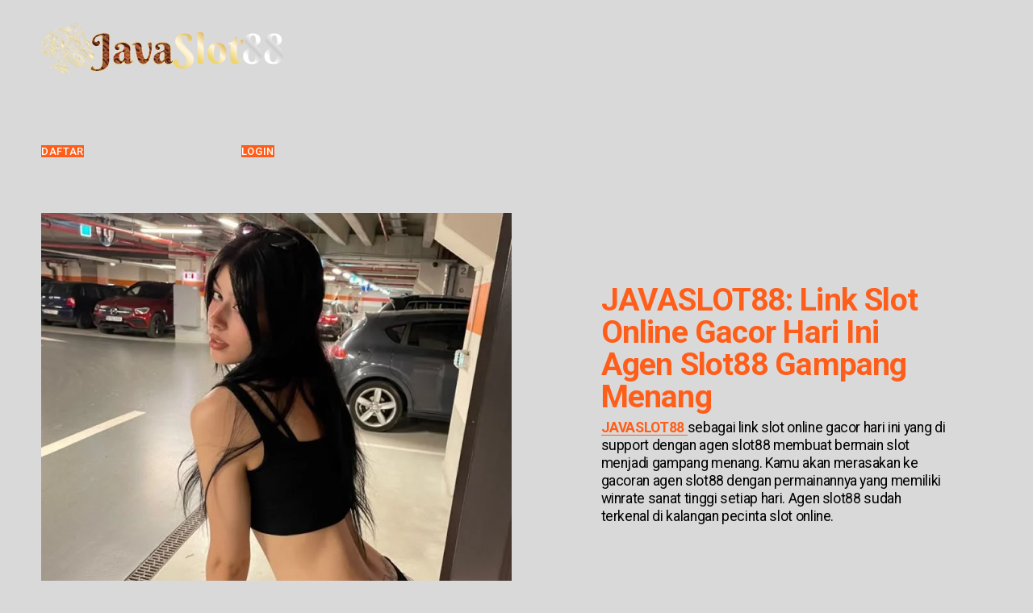

--- FILE ---
content_type: text/html
request_url: https://eastmansoilamendments.com/
body_size: 13211
content:

<!doctype html>
<html xmlns:og="http://opengraphprotocol.org/schema/" xmlns:fb="http://www.facebook.com/2008/fbml" lang="en-US"  >
  <head>
    <meta http-equiv="X-UA-Compatible" content="IE=edge,chrome=1">
    <meta name="viewport" content="width=device-width, initial-scale=1">
    <!-- This is Squarespace. --><!-- purple-dandelion-xk8p -->
<base href="">
<meta charset="utf-8" />
<title>JAVASLOT88: Link Slot Online Gacor Hari Ini Agen Slot88 Gampang Menang</title>
<meta http-equiv="Accept-CH" content="Sec-CH-UA-Platform-Version, Sec-CH-UA-Model" /><link rel="icon" type="image/x-icon" href="https://images.squarespace-cdn.com/content/v1/67dd26f6bf97db6189354731/4c3e0522-833b-41ef-9f3c-b7b7dcc8689d/favicon.ico"/>
<link rel="canonical" href="https://eastmansoilamendments.com/"/>
<meta property="og:site_name" content="JAVASLOT88: Link Slot Online Gacor Hari Ini Agen Slot88 Gampang Menang"/>
<meta property="og:title" content="JAVASLOT88: Link Slot Online Gacor Hari Ini Agen Slot88 Gampang Menang"/>
<meta property="og:url" content="https://eastmansoilamendments.com/"/>
<meta property="og:type" content="website"/>
<meta property="og:image" content="http://static1.squarespace.com/static/67dd26f6bf97db6189354731/t/67dd28f4b98d623bd9f0281a/1742547188549/logo.png?format=1500w"/>
<link rel="amphtml" href="https://eastmansoilamendments.com/amp/">
<meta property="og:image:width" content="300"/>
<meta property="og:image:height" content="68"/>
<meta itemprop="name" content="JAVASLOT88: Link Slot Online Gacor Hari Ini Agen Slot88 Gampang Menang"/>
<meta itemprop="url" content="https://eastmansoilamendments.com/"/>
<meta itemprop="thumbnailUrl" content="http://static1.squarespace.com/static/67dd26f6bf97db6189354731/t/67dd28f4b98d623bd9f0281a/1742547188549/logo.png?format=1500w"/>
<link rel="image_src" href="https://static1.squarespace.com/static/67dd26f6bf97db6189354731/t/67dd28f4b98d623bd9f0281a/1742547188549/logo.png?format=1500w" />
<meta itemprop="image" content="http://static1.squarespace.com/static/67dd26f6bf97db6189354731/t/67dd28f4b98d623bd9f0281a/1742547188549/logo.png?format=1500w"/>
<meta name="twitter:title" content="JAVASLOT88: Link Slot Online Gacor Hari Ini Agen Slot88 Gampang Menang"/>
<meta name="twitter:description" content="JAVASLOT88 sebagai link slot online gacor hari ini yang di support dengan agen slot88 membuat bermain slot menjadi gampang menang"/>
<meta name="twitter:image" content="http://static1.squarespace.com/static/67dd26f6bf97db6189354731/t/67dd28f4b98d623bd9f0281a/1742547188549/logo.png?format=1500w"/>
<meta name="twitter:url" content="https://eastmansoilamendments.com/"/>
<meta name="twitter:card" content="summary"/>
<meta name="description" content="JAVASLOT88 sebagai link slot online gacor hari ini yang di support dengan agen slot88 membuat bermain slot menjadi gampang menang" />
<link rel="preconnect" href="https://images.squarespace-cdn.com">
<link rel="preconnect" href="https://fonts.gstatic.com" crossorigin>
<link rel="stylesheet" href="https://fonts.googleapis.com/css2?family=Roboto:ital,wght@0,400;0,500;0,700;1,400;1,700"><script type="text/javascript" crossorigin="anonymous" defer="true" nomodule="nomodule" src="//assets.squarespace.com/@sqs/polyfiller/1.6/legacy.js"></script>
<script type="text/javascript" crossorigin="anonymous" defer="true" src="//assets.squarespace.com/@sqs/polyfiller/1.6/modern.js"></script>
<script type="text/javascript">SQUARESPACE_ROLLUPS = {};</script>
<script>(function(rollups, name) { if (!rollups[name]) { rollups[name] = {}; } rollups[name].js = ["//assets.squarespace.com/universal/scripts-compressed/extract-css-runtime-b70283d3a19a275b-min.en-US.js"]; })(SQUARESPACE_ROLLUPS, 'squarespace-extract_css_runtime');</script>
<script crossorigin="anonymous" src="//assets.squarespace.com/universal/scripts-compressed/extract-css-runtime-b70283d3a19a275b-min.en-US.js" defer ></script><script>(function(rollups, name) { if (!rollups[name]) { rollups[name] = {}; } rollups[name].js = ["//assets.squarespace.com/universal/scripts-compressed/extract-css-moment-js-vendor-b60fc53b12f6d6c5-min.en-US.js"]; })(SQUARESPACE_ROLLUPS, 'squarespace-extract_css_moment_js_vendor');</script>
<script crossorigin="anonymous" src="//assets.squarespace.com/universal/scripts-compressed/extract-css-moment-js-vendor-b60fc53b12f6d6c5-min.en-US.js" defer ></script><script>(function(rollups, name) { if (!rollups[name]) { rollups[name] = {}; } rollups[name].js = ["//assets.squarespace.com/universal/scripts-compressed/cldr-resource-pack-aaf6449bc6118c62-min.en-US.js"]; })(SQUARESPACE_ROLLUPS, 'squarespace-cldr_resource_pack');</script>
<script crossorigin="anonymous" src="//assets.squarespace.com/universal/scripts-compressed/cldr-resource-pack-aaf6449bc6118c62-min.en-US.js" defer ></script><script>(function(rollups, name) { if (!rollups[name]) { rollups[name] = {}; } rollups[name].js = ["//assets.squarespace.com/universal/scripts-compressed/common-vendors-stable-51880dc0d7a0158c-min.en-US.js"]; })(SQUARESPACE_ROLLUPS, 'squarespace-common_vendors_stable');</script>
<script crossorigin="anonymous" src="//assets.squarespace.com/universal/scripts-compressed/common-vendors-stable-51880dc0d7a0158c-min.en-US.js" defer ></script><script>(function(rollups, name) { if (!rollups[name]) { rollups[name] = {}; } rollups[name].js = ["//assets.squarespace.com/universal/scripts-compressed/common-vendors-df1fd1183d9390fb-min.en-US.js"]; })(SQUARESPACE_ROLLUPS, 'squarespace-common_vendors');</script>
<script crossorigin="anonymous" src="//assets.squarespace.com/universal/scripts-compressed/common-vendors-df1fd1183d9390fb-min.en-US.js" defer ></script><script>(function(rollups, name) { if (!rollups[name]) { rollups[name] = {}; } rollups[name].js = ["//assets.squarespace.com/universal/scripts-compressed/common-56af9a2980f5876c-min.en-US.js"]; })(SQUARESPACE_ROLLUPS, 'squarespace-common');</script>
<script crossorigin="anonymous" src="//assets.squarespace.com/universal/scripts-compressed/common-56af9a2980f5876c-min.en-US.js" defer ></script><script>(function(rollups, name) { if (!rollups[name]) { rollups[name] = {}; } rollups[name].js = ["//assets.squarespace.com/universal/scripts-compressed/user-account-core-651876f0ba7d55cc-min.en-US.js"]; })(SQUARESPACE_ROLLUPS, 'squarespace-user_account_core');</script>
<script crossorigin="anonymous" src="//assets.squarespace.com/universal/scripts-compressed/user-account-core-651876f0ba7d55cc-min.en-US.js" defer ></script><script>(function(rollups, name) { if (!rollups[name]) { rollups[name] = {}; } rollups[name].css = ["//assets.squarespace.com/universal/styles-compressed/user-account-core-32dec2abb821f895-min.en-US.css"]; })(SQUARESPACE_ROLLUPS, 'squarespace-user_account_core');</script>
<link rel="stylesheet" type="text/css" href="//assets.squarespace.com/universal/styles-compressed/user-account-core-32dec2abb821f895-min.en-US.css"><script>(function(rollups, name) { if (!rollups[name]) { rollups[name] = {}; } rollups[name].js = ["//assets.squarespace.com/universal/scripts-compressed/performance-469bf6a494aa7811-min.en-US.js"]; })(SQUARESPACE_ROLLUPS, 'squarespace-performance');</script>
<script crossorigin="anonymous" src="//assets.squarespace.com/universal/scripts-compressed/performance-469bf6a494aa7811-min.en-US.js" defer ></script><script data-name="static-context">Static = window.Static || {}; Static.SQUARESPACE_CONTEXT = {"betaFeatureFlags":["new_stacked_index","marketing_automations","contacts_and_campaigns_redesign","supports_versioned_template_assets","override_block_styles","campaigns_thumbnail_layout","i18n_beta_website_locales","nested_categories","collection_typename_switching","campaigns_discount_section_in_blasts","campaigns_import_discounts","campaigns_discount_section_in_automations","marketing_landing_page","campaigns_new_image_layout_picker","scripts_defer","member_areas_feature","themes"],"facebookAppId":"314192535267336","facebookApiVersion":"v6.0","rollups":{"squarespace-announcement-bar":{"js":"//assets.squarespace.com/universal/scripts-compressed/announcement-bar-929d54e21180185e-min.en-US.js"},"squarespace-audio-player":{"css":"//assets.squarespace.com/universal/styles-compressed/audio-player-5d864aadea1060d1-min.en-US.css","js":"//assets.squarespace.com/universal/scripts-compressed/audio-player-ff1ba4eebaf7b262-min.en-US.js"},"squarespace-blog-collection-list":{"css":"//assets.squarespace.com/universal/styles-compressed/blog-collection-list-b4046463b72f34e2-min.en-US.css","js":"//assets.squarespace.com/universal/scripts-compressed/blog-collection-list-47a224f34e715983-min.en-US.js"},"squarespace-calendar-block-renderer":{"css":"//assets.squarespace.com/universal/styles-compressed/calendar-block-renderer-b72d08ba4421f5a0-min.en-US.css","js":"//assets.squarespace.com/universal/scripts-compressed/calendar-block-renderer-2204db19701b2ebe-min.en-US.js"},"squarespace-chartjs-helpers":{"css":"//assets.squarespace.com/universal/styles-compressed/chartjs-helpers-96b256171ee039c1-min.en-US.css","js":"//assets.squarespace.com/universal/scripts-compressed/chartjs-helpers-ea68dbda5f388989-min.en-US.js"},"squarespace-comments":{"css":"//assets.squarespace.com/universal/styles-compressed/comments-01eecf660cca1c8d-min.en-US.css","js":"//assets.squarespace.com/universal/scripts-compressed/comments-0a38891230aaac9c-min.en-US.js"},"squarespace-custom-css-popup":{"css":"//assets.squarespace.com/universal/styles-compressed/custom-css-popup-01f4ea53f1ef2e01-min.en-US.css","js":"//assets.squarespace.com/universal/scripts-compressed/custom-css-popup-154453d80985d24d-min.en-US.js"},"squarespace-dialog":{"css":"//assets.squarespace.com/universal/styles-compressed/dialog-f9093f2d526b94df-min.en-US.css","js":"//assets.squarespace.com/universal/scripts-compressed/dialog-b2e68fa9dd39c578-min.en-US.js"},"squarespace-events-collection":{"css":"//assets.squarespace.com/universal/styles-compressed/events-collection-b72d08ba4421f5a0-min.en-US.css","js":"//assets.squarespace.com/universal/scripts-compressed/events-collection-a51a0c508870ad93-min.en-US.js"},"squarespace-form-rendering-utils":{"js":"//assets.squarespace.com/universal/scripts-compressed/form-rendering-utils-67db9dfae13a802c-min.en-US.js"},"squarespace-forms":{"css":"//assets.squarespace.com/universal/styles-compressed/forms-0afd3c6ac30bbab1-min.en-US.css","js":"//assets.squarespace.com/universal/scripts-compressed/forms-7c1f5f2a43778e4a-min.en-US.js"},"squarespace-gallery-collection-list":{"css":"//assets.squarespace.com/universal/styles-compressed/gallery-collection-list-b4046463b72f34e2-min.en-US.css","js":"//assets.squarespace.com/universal/scripts-compressed/gallery-collection-list-de0dea92b161a99b-min.en-US.js"},"squarespace-image-zoom":{"css":"//assets.squarespace.com/universal/styles-compressed/image-zoom-b4046463b72f34e2-min.en-US.css","js":"//assets.squarespace.com/universal/scripts-compressed/image-zoom-104246dd5ee81f93-min.en-US.js"},"squarespace-pinterest":{"css":"//assets.squarespace.com/universal/styles-compressed/pinterest-b4046463b72f34e2-min.en-US.css","js":"//assets.squarespace.com/universal/scripts-compressed/pinterest-71b95dc6a65ad0b0-min.en-US.js"},"squarespace-popup-overlay":{"css":"//assets.squarespace.com/universal/styles-compressed/popup-overlay-b742b752f5880972-min.en-US.css","js":"//assets.squarespace.com/universal/scripts-compressed/popup-overlay-f73f92e3ac81cc93-min.en-US.js"},"squarespace-product-quick-view":{"css":"//assets.squarespace.com/universal/styles-compressed/product-quick-view-0ba5bac716923b8e-min.en-US.css","js":"//assets.squarespace.com/universal/scripts-compressed/product-quick-view-a3cf8eff17c03f6d-min.en-US.js"},"squarespace-products-collection-item-v2":{"css":"//assets.squarespace.com/universal/styles-compressed/products-collection-item-v2-b4046463b72f34e2-min.en-US.css","js":"//assets.squarespace.com/universal/scripts-compressed/products-collection-item-v2-d1bdb2ab433d5058-min.en-US.js"},"squarespace-products-collection-list-v2":{"css":"//assets.squarespace.com/universal/styles-compressed/products-collection-list-v2-b4046463b72f34e2-min.en-US.css","js":"//assets.squarespace.com/universal/scripts-compressed/products-collection-list-v2-6676ab1a86064e26-min.en-US.js"},"squarespace-search-page":{"css":"//assets.squarespace.com/universal/styles-compressed/search-page-90a67fc09b9b32c6-min.en-US.css","js":"//assets.squarespace.com/universal/scripts-compressed/search-page-427f06a82a4c7a3d-min.en-US.js"},"squarespace-search-preview":{"js":"//assets.squarespace.com/universal/scripts-compressed/search-preview-a56885d30b3c3073-min.en-US.js"},"squarespace-simple-liking":{"css":"//assets.squarespace.com/universal/styles-compressed/simple-liking-701bf8bbc05ec6aa-min.en-US.css","js":"//assets.squarespace.com/universal/scripts-compressed/simple-liking-b76ae7bcbecc9533-min.en-US.js"},"squarespace-social-buttons":{"css":"//assets.squarespace.com/universal/styles-compressed/social-buttons-95032e5fa98e47a5-min.en-US.css","js":"//assets.squarespace.com/universal/scripts-compressed/social-buttons-476538637d19f94c-min.en-US.js"},"squarespace-tourdates":{"css":"//assets.squarespace.com/universal/styles-compressed/tourdates-b4046463b72f34e2-min.en-US.css","js":"//assets.squarespace.com/universal/scripts-compressed/tourdates-58c6d775dcd3c2e1-min.en-US.js"},"squarespace-website-overlays-manager":{"css":"//assets.squarespace.com/universal/styles-compressed/website-overlays-manager-07ea5a4e004e6710-min.en-US.css","js":"//assets.squarespace.com/universal/scripts-compressed/website-overlays-manager-0ab5b1476f53fc55-min.en-US.js"}},"pageType":2,"website":{"id":"67dd26f6bf97db6189354731","identifier":"purple-dandelion-xk8p","websiteType":1,"contentModifiedOn":1742546678338,"cloneable":false,"hasBeenCloneable":false,"siteStatus":{},"language":"en-US","timeZone":"Asia/Singapore","machineTimeZoneOffset":28800000,"timeZoneOffset":28800000,"timeZoneAbbr":"SGT","siteTitle":"JAVASLOT88: Link Slot Online Gacor Hari Ini Agen Slot88 Gampang Menang","fullSiteTitle":"JAVASLOT88: Link Slot Online Gacor Hari Ini Agen Slot88 Gampang Menang","siteDescription":"","location":{},"logoImageId":"67dd28f4b98d623bd9f0281a","shareButtonOptions":{"7":true,"8":true,"6":true,"3":true,"1":true,"4":true,"2":true},"logoImageUrl":"//images.squarespace-cdn.com/content/v1/67dd26f6bf97db6189354731/cf686fde-7343-4741-ad38-93747d175189/logo.png","authenticUrl":"https://eastmansoilamendments.com/","internalUrl":"https://eastmansoilamendments.com/","baseUrl":"https://eastmansoilamendments.com/","sslSetting":3,"isHstsEnabled":true,"typekitId":"","statsMigrated":false,"imageMetadataProcessingEnabled":false,"screenshotId":"8fa4ea4cc258bb4a92b3c71d968f8a07d6a8f49254d36818e8d2ccf12e1c9afc","captchaSettings":{"enabledForDonations":false},"showOwnerLogin":false},"websiteSettings":{"id":"67dd26f6bf97db6189354734","websiteId":"67dd26f6bf97db6189354731","subjects":[],"country":"SG","simpleLikingEnabled":true,"mobileInfoBarSettings":{"isContactEmailEnabled":false,"isContactPhoneNumberEnabled":false,"isLocationEnabled":false,"isBusinessHoursEnabled":false},"announcementBarSettings":{},"commentLikesAllowed":true,"commentAnonAllowed":true,"commentThreaded":true,"commentApprovalRequired":false,"commentAvatarsOn":true,"commentSortType":2,"commentFlagThreshold":0,"commentFlagsAllowed":true,"commentEnableByDefault":true,"commentDisableAfterDaysDefault":0,"disqusShortname":"","commentsEnabled":false,"businessHours":{},"storeSettings":{"returnPolicy":null,"termsOfService":null,"privacyPolicy":null,"expressCheckout":false,"continueShoppingLinkUrl":"/","useLightCart":false,"showNoteField":false,"shippingCountryDefaultValue":"US","billToShippingDefaultValue":false,"showShippingPhoneNumber":true,"isShippingPhoneRequired":false,"showBillingPhoneNumber":true,"isBillingPhoneRequired":false,"currenciesSupported":["USD","CAD","GBP","AUD","EUR","CHF","NOK","SEK","DKK","NZD","SGD","MXN","HKD","CZK","ILS","MYR","RUB","PHP","PLN","THB","BRL","ARS","COP","IDR","INR","JPY","ZAR"],"defaultCurrency":"USD","selectedCurrency":"SGD","measurementStandard":1,"showCustomCheckoutForm":false,"checkoutPageMarketingOptInEnabled":true,"enableMailingListOptInByDefault":false,"sameAsRetailLocation":false,"merchandisingSettings":{"scarcityEnabledOnProductItems":false,"scarcityEnabledOnProductBlocks":false,"scarcityMessageType":"DEFAULT_SCARCITY_MESSAGE","scarcityThreshold":10,"multipleQuantityAllowedForServices":true,"restockNotificationsEnabled":false,"restockNotificationsMailingListSignUpEnabled":false,"relatedProductsEnabled":false,"relatedProductsOrdering":"random","soldOutVariantsDropdownDisabled":false,"productComposerOptedIn":false,"productComposerABTestOptedOut":false,"productReviewsEnabled":false},"minimumOrderSubtotalEnabled":false,"minimumOrderSubtotal":{"currency":"SGD","value":"0.00"},"isLive":false,"multipleQuantityAllowedForServices":true},"useEscapeKeyToLogin":false,"ssBadgeType":1,"ssBadgePosition":4,"ssBadgeVisibility":1,"ssBadgeDevices":1,"pinterestOverlayOptions":{"mode":"disabled"},"userAccountsSettings":{"loginAllowed":true,"signupAllowed":true}},"cookieSettings":{"isCookieBannerEnabled":false,"isRestrictiveCookiePolicyEnabled":false,"cookieBannerText":"","cookieBannerTheme":"","cookieBannerVariant":"","cookieBannerPosition":"","cookieBannerCtaVariant":"","cookieBannerCtaText":"","cookieBannerAcceptType":"OPT_IN","cookieBannerOptOutCtaText":"","cookieBannerHasOptOut":false,"cookieBannerHasManageCookies":true,"cookieBannerManageCookiesLabel":"","cookieBannerSavedPreferencesText":"","cookieBannerSavedPreferencesLayout":"PILL"},"websiteCloneable":false,"collection":{"title":"Home","id":"67dd27cf330d6c3648557f5d","fullUrl":"/","type":10,"permissionType":1},"subscribed":false,"appDomain":"squarespace.com","templateTweakable":true,"tweakJSON":{"form-use-theme-colors":"true","header-logo-height":"82px","header-mobile-logo-max-height":"30px","header-vert-padding":"2vw","header-width":"Inset","maxPageWidth":"1400px","pagePadding":"4vw","tweak-blog-alternating-side-by-side-image-aspect-ratio":"1:1 Square","tweak-blog-alternating-side-by-side-image-spacing":"6%","tweak-blog-alternating-side-by-side-meta-spacing":"20px","tweak-blog-alternating-side-by-side-primary-meta":"Categories","tweak-blog-alternating-side-by-side-read-more-spacing":"20px","tweak-blog-alternating-side-by-side-secondary-meta":"Date","tweak-blog-basic-grid-columns":"3","tweak-blog-basic-grid-image-aspect-ratio":"3:2 Standard","tweak-blog-basic-grid-image-spacing":"35px","tweak-blog-basic-grid-meta-spacing":"25px","tweak-blog-basic-grid-primary-meta":"Categories","tweak-blog-basic-grid-read-more-spacing":"20px","tweak-blog-basic-grid-secondary-meta":"Date","tweak-blog-item-custom-width":"50","tweak-blog-item-show-author-profile":"false","tweak-blog-item-width":"Medium","tweak-blog-masonry-columns":"2","tweak-blog-masonry-horizontal-spacing":"30px","tweak-blog-masonry-image-spacing":"20px","tweak-blog-masonry-meta-spacing":"20px","tweak-blog-masonry-primary-meta":"Categories","tweak-blog-masonry-read-more-spacing":"20px","tweak-blog-masonry-secondary-meta":"Date","tweak-blog-masonry-vertical-spacing":"30px","tweak-blog-side-by-side-image-aspect-ratio":"1:1 Square","tweak-blog-side-by-side-image-spacing":"6%","tweak-blog-side-by-side-meta-spacing":"20px","tweak-blog-side-by-side-primary-meta":"Categories","tweak-blog-side-by-side-read-more-spacing":"20px","tweak-blog-side-by-side-secondary-meta":"Date","tweak-blog-single-column-image-spacing":"50px","tweak-blog-single-column-meta-spacing":"30px","tweak-blog-single-column-primary-meta":"Categories","tweak-blog-single-column-read-more-spacing":"15px","tweak-blog-single-column-secondary-meta":"Date","tweak-events-stacked-show-thumbnails":"true","tweak-events-stacked-thumbnail-size":"3:2 Standard","tweak-fixed-header":"false","tweak-fixed-header-style":"Basic","tweak-global-animations-animation-curve":"ease","tweak-global-animations-animation-delay":"0.1s","tweak-global-animations-animation-duration":"0.1s","tweak-global-animations-animation-style":"fade","tweak-global-animations-animation-type":"none","tweak-global-animations-complexity-level":"detailed","tweak-global-animations-enabled":"false","tweak-portfolio-grid-basic-custom-height":"50","tweak-portfolio-grid-overlay-custom-height":"50","tweak-portfolio-hover-follow-acceleration":"10%","tweak-portfolio-hover-follow-animation-duration":"Fast","tweak-portfolio-hover-follow-animation-type":"Fade","tweak-portfolio-hover-follow-delimiter":"Bullet","tweak-portfolio-hover-follow-front":"false","tweak-portfolio-hover-follow-layout":"Inline","tweak-portfolio-hover-follow-size":"50","tweak-portfolio-hover-follow-text-spacing-x":"1.5","tweak-portfolio-hover-follow-text-spacing-y":"1.5","tweak-portfolio-hover-static-animation-duration":"Fast","tweak-portfolio-hover-static-animation-type":"Fade","tweak-portfolio-hover-static-delimiter":"Hyphen","tweak-portfolio-hover-static-front":"true","tweak-portfolio-hover-static-layout":"Inline","tweak-portfolio-hover-static-size":"50","tweak-portfolio-hover-static-text-spacing-x":"1.5","tweak-portfolio-hover-static-text-spacing-y":"1.5","tweak-portfolio-index-background-animation-duration":"Medium","tweak-portfolio-index-background-animation-type":"Fade","tweak-portfolio-index-background-custom-height":"50","tweak-portfolio-index-background-delimiter":"None","tweak-portfolio-index-background-height":"Large","tweak-portfolio-index-background-horizontal-alignment":"Center","tweak-portfolio-index-background-link-format":"Stacked","tweak-portfolio-index-background-persist":"false","tweak-portfolio-index-background-vertical-alignment":"Middle","tweak-portfolio-index-background-width":"Full","tweak-product-basic-item-click-action":"None","tweak-product-basic-item-gallery-aspect-ratio":"3:4 Three-Four (Vertical)","tweak-product-basic-item-gallery-design":"Slideshow","tweak-product-basic-item-gallery-width":"50%","tweak-product-basic-item-hover-action":"None","tweak-product-basic-item-image-spacing":"2vw","tweak-product-basic-item-image-zoom-factor":"2","tweak-product-basic-item-product-variant-display":"Dropdown","tweak-product-basic-item-thumbnail-placement":"Side","tweak-product-basic-item-variant-picker-layout":"Dropdowns","tweak-products-add-to-cart-button":"false","tweak-products-columns":"2","tweak-products-gutter-column":"2vw","tweak-products-gutter-row":"5vw","tweak-products-header-text-alignment":"Middle","tweak-products-image-aspect-ratio":"1:1 Square","tweak-products-image-text-spacing":"1.5vw","tweak-products-mobile-columns":"1","tweak-products-text-alignment":"Left","tweak-products-width":"Full","tweak-transparent-header":"true"},"templateId":"5c5a519771c10ba3470d8101","templateVersion":"7.1","pageFeatures":[1,2,4],"gmRenderKey":"QUl6YVN5Q0JUUk9xNkx1dkZfSUUxcjQ2LVQ0QWVUU1YtMGQ3bXk4","templateScriptsRootUrl":"https://static1.squarespace.com/static/vta/5c5a519771c10ba3470d8101/scripts/","impersonatedSession":false,"demoCollections":[{"collectionId":"66e86346573bfe12e1909ed1","deleted":true},{"collectionId":"66e8634a573bfe12e1909f91","deleted":true},{"collectionId":"66e8634c573bfe12e1909fb8","deleted":true},{"collectionId":"66e8634f573bfe12e190a061","deleted":true},{"collectionId":"66e86353573bfe12e190a0f5","deleted":true},{"collectionId":"66e86354573bfe12e190a118","deleted":true},{"collectionId":"66e871cd3fa8513c3404c05c","deleted":true}],"tzData":{"zones":[[480,null,"+08",null]],"rules":{}},"showAnnouncementBar":false,"recaptchaEnterpriseContext":{"recaptchaEnterpriseSiteKey":"6LdDFQwjAAAAAPigEvvPgEVbb7QBm-TkVJdDTlAv"},"i18nContext":{"timeZoneData":{"id":"Asia/Singapore","name":"Singapore Standard Time"}},"env":"PRODUCTION"};</script><script type="application/ld+json">{"url":"https://eastmansoilamendments.com/","name":"JAVASLOT88: Link Slot Online Gacor Hari Ini Agen Slot88 Gampang Menang","description":"","image":"//images.squarespace-cdn.com/content/v1/67dd26f6bf97db6189354731/cf686fde-7343-4741-ad38-93747d175189/logo.png","@context":"http://schema.org","@type":"WebSite"}</script><script type="application/ld+json">{"address":"","image":"https://static1.squarespace.com/static/67dd26f6bf97db6189354731/t/67dd28f4b98d623bd9f0281a/1742546678338/","openingHours":"","@context":"http://schema.org","@type":"LocalBusiness"}</script><link rel="stylesheet" type="text/css" href="https://static1.squarespace.com/static/versioned-site-css/67dd26f6bf97db6189354731/4/5c5a519771c10ba3470d8101/67dd26f6bf97db6189354739/1616/site.css"/><script>Static.COOKIE_BANNER_CAPABLE = true;</script>
<!-- End of Squarespace Headers -->
    <link rel="stylesheet" type="text/css" href="https://static1.squarespace.com/static/vta/5c5a519771c10ba3470d8101/versioned-assets/1741876408789-HP6M7MHZ3ERYY6Q2ZA1P/static.css">
  </head>

  <body
    id="collection-67dd27cf330d6c3648557f5d"
    class="
      primary-button-style-solid primary-button-shape-pill secondary-button-style-outline secondary-button-shape-pill tertiary-button-style-outline tertiary-button-shape-underline form-use-theme-colors form-field-style-outline form-field-shape-pill form-field-border-all form-field-checkbox-type-icon form-field-checkbox-fill-outline form-field-checkbox-color-inverted form-field-checkbox-shape-rounded form-field-checkbox-layout-fit form-field-radio-type-icon form-field-radio-fill-outline form-field-radio-color-inverted form-field-radio-shape-rounded form-field-radio-layout-fit form-field-survey-fill-outline form-field-survey-color-inverted form-field-survey-shape-rounded form-field-hover-focus-outline form-submit-button-style-label header-overlay-alignment-center header-width-inset tweak-transparent-header  tweak-fixed-header-style-basic tweak-blog-alternating-side-by-side-width-full tweak-blog-alternating-side-by-side-image-aspect-ratio-11-square tweak-blog-alternating-side-by-side-text-alignment-left tweak-blog-alternating-side-by-side-read-more-style-show tweak-blog-alternating-side-by-side-image-text-alignment-middle tweak-blog-alternating-side-by-side-delimiter-bullet tweak-blog-alternating-side-by-side-meta-position-top tweak-blog-alternating-side-by-side-primary-meta-categories tweak-blog-alternating-side-by-side-secondary-meta-date tweak-blog-alternating-side-by-side-excerpt-show tweak-blog-basic-grid-width-inset tweak-blog-basic-grid-image-aspect-ratio-32-standard tweak-blog-basic-grid-text-alignment-center tweak-blog-basic-grid-delimiter-bullet tweak-blog-basic-grid-image-placement-above tweak-blog-basic-grid-read-more-style-show tweak-blog-basic-grid-primary-meta-categories tweak-blog-basic-grid-secondary-meta-date tweak-blog-basic-grid-excerpt-show tweak-blog-item-width-medium tweak-blog-item-text-alignment-left tweak-blog-item-meta-position-above-title tweak-blog-item-show-categories tweak-blog-item-show-date   tweak-blog-item-delimiter-bullet tweak-blog-masonry-width-full tweak-blog-masonry-text-alignment-left tweak-blog-masonry-primary-meta-categories tweak-blog-masonry-secondary-meta-date tweak-blog-masonry-meta-position-top tweak-blog-masonry-read-more-style-show tweak-blog-masonry-delimiter-space tweak-blog-masonry-image-placement-above tweak-blog-masonry-excerpt-show tweak-blog-side-by-side-width-full tweak-blog-side-by-side-image-placement-left tweak-blog-side-by-side-image-aspect-ratio-11-square tweak-blog-side-by-side-primary-meta-categories tweak-blog-side-by-side-secondary-meta-date tweak-blog-side-by-side-meta-position-top tweak-blog-side-by-side-text-alignment-left tweak-blog-side-by-side-image-text-alignment-middle tweak-blog-side-by-side-read-more-style-show tweak-blog-side-by-side-delimiter-bullet tweak-blog-side-by-side-excerpt-show tweak-blog-single-column-width-full tweak-blog-single-column-text-alignment-left tweak-blog-single-column-image-placement-above tweak-blog-single-column-delimiter-bullet tweak-blog-single-column-read-more-style-show tweak-blog-single-column-primary-meta-categories tweak-blog-single-column-secondary-meta-date tweak-blog-single-column-meta-position-top tweak-blog-single-column-content-full-post tweak-events-stacked-width-full tweak-events-stacked-height-large  tweak-events-stacked-show-thumbnails tweak-events-stacked-thumbnail-size-32-standard tweak-events-stacked-date-style-with-text tweak-events-stacked-show-time tweak-events-stacked-show-location  tweak-events-stacked-show-excerpt   tweak-global-animations-complexity-level-detailed tweak-global-animations-animation-style-fade tweak-global-animations-animation-type-none tweak-global-animations-animation-curve-ease tweak-portfolio-grid-basic-width-full tweak-portfolio-grid-basic-height-large tweak-portfolio-grid-basic-image-aspect-ratio-11-square tweak-portfolio-grid-basic-text-alignment-left tweak-portfolio-grid-basic-hover-effect-fade tweak-portfolio-grid-overlay-width-full tweak-portfolio-grid-overlay-height-large tweak-portfolio-grid-overlay-image-aspect-ratio-11-square tweak-portfolio-grid-overlay-text-placement-center tweak-portfolio-grid-overlay-show-text-after-hover tweak-portfolio-index-background-link-format-stacked tweak-portfolio-index-background-width-full tweak-portfolio-index-background-height-large  tweak-portfolio-index-background-vertical-alignment-middle tweak-portfolio-index-background-horizontal-alignment-center tweak-portfolio-index-background-delimiter-none tweak-portfolio-index-background-animation-type-fade tweak-portfolio-index-background-animation-duration-medium tweak-portfolio-hover-follow-layout-inline  tweak-portfolio-hover-follow-delimiter-bullet tweak-portfolio-hover-follow-animation-type-fade tweak-portfolio-hover-follow-animation-duration-fast tweak-portfolio-hover-static-layout-inline tweak-portfolio-hover-static-front tweak-portfolio-hover-static-delimiter-hyphen tweak-portfolio-hover-static-animation-type-fade tweak-portfolio-hover-static-animation-duration-fast tweak-product-basic-item-product-variant-display-dropdown tweak-product-basic-item-product-subscription-display-radio tweak-product-basic-item-product-subscription-border-shape-square tweak-product-basic-item-width-full tweak-product-basic-item-gallery-aspect-ratio-34-three-four-vertical tweak-product-basic-item-text-alignment-left tweak-product-basic-item-navigation-breadcrumbs tweak-product-basic-item-description-position-below-price tweak-product-basic-item-description-position-mobile-below-add-to-cart-button tweak-product-basic-item-content-alignment-center tweak-product-basic-item-gallery-design-slideshow tweak-product-basic-item-gallery-placement-left tweak-product-basic-item-thumbnail-placement-side tweak-product-basic-item-click-action-none tweak-product-basic-item-hover-action-none tweak-product-basic-item-variant-picker-layout-dropdowns tweak-product-basic-item-add-to-cart-standalone tweak-product-basic-item-add-to-cart-mobile-standalone tweak-products-width-full tweak-products-image-aspect-ratio-11-square tweak-products-text-alignment-left  tweak-products-price-show tweak-products-nested-category-type-top  tweak-products-header-text-alignment-middle tweak-products-breadcrumbs image-block-poster-text-alignment-left image-block-card-content-position-center image-block-card-text-alignment-left image-block-overlap-content-position-center image-block-overlap-text-alignment-left image-block-collage-content-position-center image-block-collage-text-alignment-left image-block-stack-text-alignment-left hide-opentable-icons opentable-style-dark tweak-product-quick-view-button-style-floating tweak-product-quick-view-button-position-bottom tweak-product-quick-view-lightbox-excerpt-display-truncate tweak-product-quick-view-lightbox-show-arrows tweak-product-quick-view-lightbox-show-close-button tweak-product-quick-view-lightbox-controls-weight-light native-currency-code-sgd collection-type-page collection-67dd27cf330d6c3648557f5d collection-layout-default homepage mobile-style-available sqs-seven-one
      
        
          
            
              
            
          
        
      
    "
    tabindex="-1"
  >
    <div
      id="siteWrapper"
      class="clearfix site-wrapper"
    >
      
        <div id="floatingCart" class="floating-cart hidden">
          <a href="/cart" class="icon icon--stroke icon--fill icon--cart sqs-custom-cart">
            <span class="Cart-inner">
              



  <svg class="icon icon--cart" width="144" height="125" viewBox="0 0 144 125" >
<path d="M4.69551 0.000432948C2.10179 0.000432948 0 2.09856 0 4.68769C0 7.27686 2.10183 9.37496 4.69551 9.37496H23.43C31.2022 28.5892 38.8567 47.8378 46.5654 67.089L39.4737 84.129C38.8799 85.5493 39.0464 87.2634 39.905 88.5418C40.7622 89.8216 42.2856 90.6283 43.8271 90.6232H122.088C124.568 90.658 126.85 88.4129 126.85 85.9359C126.85 83.4589 124.569 81.214 122.088 81.2487H50.8702L54.9305 71.5802L130.306 65.5745C132.279 65.4199 134.064 63.8849 134.512 61.9608L143.903 21.337C144.518 18.6009 142.114 15.6147 139.306 15.624H36.0522L30.9654 2.92939C30.2682 1.21146 28.4698 0 26.612 0L4.69551 0.000432948ZM39.8152 24.9999H133.385L126.097 56.5426L54.7339 62.2067L39.8152 24.9999ZM59.4777 93.75C50.8885 93.75 43.8252 100.801 43.8252 109.375C43.8252 117.949 50.8885 125 59.4777 125C68.0669 125 75.1301 117.949 75.1301 109.375C75.1301 100.801 68.0669 93.75 59.4777 93.75ZM106.433 93.75C97.8436 93.75 90.7803 100.801 90.7803 109.375C90.7803 117.949 97.8436 125 106.433 125C115.022 125 122.085 117.949 122.085 109.375C122.085 100.801 115.022 93.75 106.433 93.75ZM59.4777 103.125C62.9906 103.125 65.7378 105.867 65.7378 109.374C65.7378 112.88 62.9905 115.623 59.4777 115.623C55.9647 115.623 53.2175 112.88 53.2175 109.374C53.2175 105.867 55.9649 103.125 59.4777 103.125ZM106.433 103.125C109.946 103.125 112.693 105.867 112.693 109.374C112.693 112.88 109.946 115.623 106.433 115.623C102.92 115.623 100.173 112.88 100.173 109.374C100.173 105.867 102.92 103.125 106.433 103.125Z" />
</svg>


              <div class="legacy-cart icon-cart-quantity">
                <span class="sqs-cart-quantity">0</span>
              </div>
            </span>
          </a>
        </div>
      

      












  <header
    data-test="header"
    id="header"
    
    class="
      
        
          light
        
      
      header theme-col--primary
    "
    data-section-theme="light"
    data-controller="Header"
    data-current-styles="{
                                                                                                    &quot;layout&quot;: &quot;navRight&quot;,
                                                                                                    &quot;action&quot;: {
                                                                                                      &quot;href&quot;: &quot;/appointments&quot;,
                                                                                                      &quot;buttonText&quot;: &quot;Book now&quot;,
                                                                                                      &quot;newWindow&quot;: false
                                                                                                    },
                                                                                                    &quot;showSocial&quot;: false,
                                                                                                    &quot;socialOptions&quot;: {
                                                                                                      &quot;socialBorderShape&quot;: &quot;none&quot;,
                                                                                                      &quot;socialBorderStyle&quot;: &quot;outline&quot;,
                                                                                                      &quot;socialBorderThickness&quot;: {
                                                                                                        &quot;unit&quot;: &quot;px&quot;,
                                                                                                        &quot;value&quot;: 1.0
                                                                                                      }
                                                                                                    },
                                                                                                    &quot;menuOverlayAnimation&quot;: &quot;fade&quot;,
                                                                                                    &quot;cartStyle&quot;: &quot;text&quot;,
                                                                                                    &quot;cartText&quot;: &quot;Cart&quot;,
                                                                                                    &quot;showEmptyCartState&quot;: false,
                                                                                                    &quot;cartOptions&quot;: {
                                                                                                      &quot;iconType&quot;: &quot;stroke-9&quot;,
                                                                                                      &quot;cartBorderShape&quot;: &quot;none&quot;,
                                                                                                      &quot;cartBorderStyle&quot;: &quot;outline&quot;,
                                                                                                      &quot;cartBorderThickness&quot;: {
                                                                                                        &quot;unit&quot;: &quot;px&quot;,
                                                                                                        &quot;value&quot;: 1.0
                                                                                                      }
                                                                                                    },
                                                                                                    &quot;showButton&quot;: false,
                                                                                                    &quot;showCart&quot;: false,
                                                                                                    &quot;showAccountLogin&quot;: false,
                                                                                                    &quot;headerStyle&quot;: &quot;dynamic&quot;,
                                                                                                    &quot;languagePicker&quot;: {
                                                                                                      &quot;enabled&quot;: false,
                                                                                                      &quot;iconEnabled&quot;: false,
                                                                                                      &quot;iconType&quot;: &quot;globe&quot;,
                                                                                                      &quot;flagShape&quot;: &quot;shiny&quot;,
                                                                                                      &quot;languageFlags&quot;: [ ]
                                                                                                    },
                                                                                                    &quot;iconOptions&quot;: {
                                                                                                      &quot;endcapType&quot;: &quot;square&quot;,
                                                                                                      &quot;desktopDropdownIconOptions&quot;: {
                                                                                                        &quot;folderDropdownIcon&quot;: &quot;none&quot;,
                                                                                                        &quot;languagePickerIcon&quot;: &quot;openArrowHead&quot;
                                                                                                      },
                                                                                                      &quot;mobileDropdownIconOptions&quot;: {
                                                                                                        &quot;folderDropdownIcon&quot;: &quot;openArrowHead&quot;,
                                                                                                        &quot;languagePickerIcon&quot;: &quot;openArrowHead&quot;
                                                                                                      }
                                                                                                    },
                                                                                                    &quot;mobileOptions&quot;: {
                                                                                                      &quot;layout&quot;: &quot;logoLeftNavRight&quot;,
                                                                                                      &quot;menuIconOptions&quot;: {
                                                                                                        &quot;style&quot;: &quot;doubleLineHamburger&quot;,
                                                                                                        &quot;thickness&quot;: {
                                                                                                          &quot;unit&quot;: &quot;px&quot;,
                                                                                                          &quot;value&quot;: 1.0
                                                                                                        }
                                                                                                      }
                                                                                                    },
                                                                                                    &quot;solidOptions&quot;: {
                                                                                                      &quot;headerOpacity&quot;: {
                                                                                                        &quot;unit&quot;: &quot;%&quot;,
                                                                                                        &quot;value&quot;: 100.0
                                                                                                      },
                                                                                                      &quot;blurBackground&quot;: {
                                                                                                        &quot;enabled&quot;: false,
                                                                                                        &quot;blurRadius&quot;: {
                                                                                                          &quot;unit&quot;: &quot;px&quot;,
                                                                                                          &quot;value&quot;: 12.0
                                                                                                        }
                                                                                                      }
                                                                                                    },
                                                                                                    &quot;gradientOptions&quot;: {
                                                                                                      &quot;gradientType&quot;: &quot;faded&quot;,
                                                                                                      &quot;headerOpacity&quot;: {
                                                                                                        &quot;unit&quot;: &quot;%&quot;,
                                                                                                        &quot;value&quot;: 90.0
                                                                                                      },
                                                                                                      &quot;blurBackground&quot;: {
                                                                                                        &quot;enabled&quot;: false,
                                                                                                        &quot;blurRadius&quot;: {
                                                                                                          &quot;unit&quot;: &quot;px&quot;,
                                                                                                          &quot;value&quot;: 12.0
                                                                                                        }
                                                                                                      }
                                                                                                    },
                                                                                                    &quot;dropShadowOptions&quot;: {
                                                                                                      &quot;enabled&quot;: false,
                                                                                                      &quot;blur&quot;: {
                                                                                                        &quot;unit&quot;: &quot;px&quot;,
                                                                                                        &quot;value&quot;: 12.0
                                                                                                      },
                                                                                                      &quot;spread&quot;: {
                                                                                                        &quot;unit&quot;: &quot;px&quot;,
                                                                                                        &quot;value&quot;: 0.0
                                                                                                      },
                                                                                                      &quot;distance&quot;: {
                                                                                                        &quot;unit&quot;: &quot;px&quot;,
                                                                                                        &quot;value&quot;: 12.0
                                                                                                      }
                                                                                                    },
                                                                                                    &quot;borderOptions&quot;: {
                                                                                                      &quot;enabled&quot;: false,
                                                                                                      &quot;position&quot;: &quot;allSides&quot;,
                                                                                                      &quot;thickness&quot;: {
                                                                                                        &quot;unit&quot;: &quot;px&quot;,
                                                                                                        &quot;value&quot;: 4.0
                                                                                                      }
                                                                                                    },
                                                                                                    &quot;showPromotedElement&quot;: false,
                                                                                                    &quot;buttonVariant&quot;: &quot;primary&quot;,
                                                                                                    &quot;blurBackground&quot;: {
                                                                                                      &quot;enabled&quot;: false,
                                                                                                      &quot;blurRadius&quot;: {
                                                                                                        &quot;unit&quot;: &quot;px&quot;,
                                                                                                        &quot;value&quot;: 12.0
                                                                                                      }
                                                                                                    },
                                                                                                    &quot;headerOpacity&quot;: {
                                                                                                      &quot;unit&quot;: &quot;%&quot;,
                                                                                                      &quot;value&quot;: 100.0
                                                                                                    }
                                                                                                  }"
    data-section-id="header"
    data-header-style="dynamic"
    data-language-picker="{
                                                                                                    &quot;enabled&quot;: false,
                                                                                                    &quot;iconEnabled&quot;: false,
                                                                                                    &quot;iconType&quot;: &quot;globe&quot;,
                                                                                                    &quot;flagShape&quot;: &quot;shiny&quot;,
                                                                                                    &quot;languageFlags&quot;: [ ]
                                                                                                  }"
    
    data-first-focusable-element
    tabindex="-1"
    style="
      
      
      
      
      
      
    "
  >
    
<div class="sqs-announcement-bar-dropzone"></div>

    <div class="header-announcement-bar-wrapper">
      
      <a
        href="#page"
        class="header-skip-link sqs-button-element--primary"
      >
        Skip to Content
      </a>
      


<style>
    @supports (-webkit-backdrop-filter: none) or (backdrop-filter: none) {
        .header-blur-background {
            
            
        }
    }
</style>
      <div
        class="header-border"
        data-header-style="dynamic"
        data-header-border="false"
        data-test="header-border"
        style="




"
      ></div>
      <div
        class="header-dropshadow"
        data-header-style="dynamic"
        data-header-dropshadow="false"
        data-test="header-dropshadow"
        style=""
      ></div>
      
      

      <div class='header-inner container--fluid
        
        
        
         header-mobile-layout-logo-left-nav-right
        
        
        
        
        
        
         header-layout-nav-right
        
        
        
        
        
        
        
        
        '
        data-test="header-inner"
        >
        <!-- Background -->
        <div class="header-background theme-bg--primary"></div>

        <div class="header-display-desktop" data-content-field="site-title">
          

          

          

          

          

          
          
            
            <!-- Social -->
            
          
            
            <!-- Title and nav wrapper -->
            <div class="header-title-nav-wrapper">
              

              

              
                
                <!-- Title -->
                
                  <div
                    class="
                      header-title
                      
                    "
                    data-animation-role="header-element"
                  >
                    
                      <div class="header-title-logo">
                        <a href="/" data-animation-role="header-element">
                        
<img elementtiming="nbf-header-logo-desktop" src="//images.squarespace-cdn.com/content/v1/67dd26f6bf97db6189354731/cf686fde-7343-4741-ad38-93747d175189/logo.png?format=1500w" alt="JAVASLOT88: Link Slot Online Gacor Hari Ini Agen Slot88 Gampang Menang" style="display:block" fetchpriority="high" loading="eager" decoding="async" data-loader="raw">

                        </a>
                      </div>

                    
                    
                  </div>
                
              
                
                <!-- Nav -->
                <div class="header-nav">
                  <div class="header-nav-wrapper">
                    <nav class="header-nav-list">
                      

                    </nav>
                  </div>
                </div>
              
              
            </div>
          
            
            <!-- Actions -->
            <div class="header-actions header-actions--right">
              
                
              
              

              

            
            

              
              <div class="showOnMobile">
                
              </div>

              
              <div class="showOnDesktop">
                
              </div>

              
            </div>
          
            


<style>
  .top-bun, 
  .patty, 
  .bottom-bun {
    height: 1px;
  }
</style>

<!-- Burger -->
<div class="header-burger

  menu-overlay-does-not-have-visible-non-navigation-items


  
  no-actions
  
" data-animation-role="header-element">
  <button class="header-burger-btn burger" data-test="header-burger">
    <span hidden class="js-header-burger-open-title visually-hidden">Open Menu</span>
    <span hidden class="js-header-burger-close-title visually-hidden">Close Menu</span>
    <div class="burger-box">
      <div class="burger-inner header-menu-icon-doubleLineHamburger">
        <div class="top-bun"></div>
        <div class="patty"></div>
        <div class="bottom-bun"></div>
      </div>
    </div>
  </button>
</div>

          
          
          
          
          

        </div>
        <div class="header-display-mobile" data-content-field="site-title">
          
            
            <!-- Social -->
            
          
            
            <!-- Title and nav wrapper -->
            <div class="header-title-nav-wrapper">
              

              

              
                
                <!-- Title -->
                
                  <div
                    class="
                      header-title
                      
                    "
                    data-animation-role="header-element"
                  >
                    
                      <div class="header-title-logo">
                        <a href="/" data-animation-role="header-element">
                        
<img elementtiming="nbf-header-logo-desktop" src="//images.squarespace-cdn.com/content/v1/67dd26f6bf97db6189354731/cf686fde-7343-4741-ad38-93747d175189/logo.png?format=1500w" alt="JAVASLOT88: Link Slot Online Gacor Hari Ini Agen Slot88 Gampang Menang" style="display:block" fetchpriority="high" loading="eager" decoding="async" data-loader="raw">

                        </a>
                      </div>

                    
                    
                  </div>
                
              
                
                <!-- Nav -->
                <div class="header-nav">
                  <div class="header-nav-wrapper">
                    <nav class="header-nav-list">
                      

                    </nav>
                  </div>
                </div>
              
              
            </div>
          
            
            <!-- Actions -->
            <div class="header-actions header-actions--right">
              
                
              
              

              

            
            

              
              <div class="showOnMobile">
                
              </div>

              
              <div class="showOnDesktop">
                
              </div>

              
            </div>
          
            


<style>
  .top-bun, 
  .patty, 
  .bottom-bun {
    height: 1px;
  }
</style>

<!-- Burger -->
<div class="header-burger

  menu-overlay-does-not-have-visible-non-navigation-items


  
  no-actions
  
" data-animation-role="header-element">
  <button class="header-burger-btn burger" data-test="header-burger">
    <span hidden class="js-header-burger-open-title visually-hidden">Open Menu</span>
    <span hidden class="js-header-burger-close-title visually-hidden">Close Menu</span>
    <div class="burger-box">
      <div class="burger-inner header-menu-icon-doubleLineHamburger">
        <div class="top-bun"></div>
        <div class="patty"></div>
        <div class="bottom-bun"></div>
      </div>
    </div>
  </button>
</div>

          
          
          
          
          
        </div>
      </div>
    </div>
    <!-- (Mobile) Menu Navigation -->
    <div class="header-menu header-menu--folder-list
      
      
      
      
      
      "
      data-section-theme=""
      data-current-styles="{
                                                                                                    &quot;layout&quot;: &quot;navRight&quot;,
                                                                                                    &quot;action&quot;: {
                                                                                                      &quot;href&quot;: &quot;/appointments&quot;,
                                                                                                      &quot;buttonText&quot;: &quot;Book now&quot;,
                                                                                                      &quot;newWindow&quot;: false
                                                                                                    },
                                                                                                    &quot;showSocial&quot;: false,
                                                                                                    &quot;socialOptions&quot;: {
                                                                                                      &quot;socialBorderShape&quot;: &quot;none&quot;,
                                                                                                      &quot;socialBorderStyle&quot;: &quot;outline&quot;,
                                                                                                      &quot;socialBorderThickness&quot;: {
                                                                                                        &quot;unit&quot;: &quot;px&quot;,
                                                                                                        &quot;value&quot;: 1.0
                                                                                                      }
                                                                                                    },
                                                                                                    &quot;menuOverlayAnimation&quot;: &quot;fade&quot;,
                                                                                                    &quot;cartStyle&quot;: &quot;text&quot;,
                                                                                                    &quot;cartText&quot;: &quot;Cart&quot;,
                                                                                                    &quot;showEmptyCartState&quot;: false,
                                                                                                    &quot;cartOptions&quot;: {
                                                                                                      &quot;iconType&quot;: &quot;stroke-9&quot;,
                                                                                                      &quot;cartBorderShape&quot;: &quot;none&quot;,
                                                                                                      &quot;cartBorderStyle&quot;: &quot;outline&quot;,
                                                                                                      &quot;cartBorderThickness&quot;: {
                                                                                                        &quot;unit&quot;: &quot;px&quot;,
                                                                                                        &quot;value&quot;: 1.0
                                                                                                      }
                                                                                                    },
                                                                                                    &quot;showButton&quot;: false,
                                                                                                    &quot;showCart&quot;: false,
                                                                                                    &quot;showAccountLogin&quot;: false,
                                                                                                    &quot;headerStyle&quot;: &quot;dynamic&quot;,
                                                                                                    &quot;languagePicker&quot;: {
                                                                                                      &quot;enabled&quot;: false,
                                                                                                      &quot;iconEnabled&quot;: false,
                                                                                                      &quot;iconType&quot;: &quot;globe&quot;,
                                                                                                      &quot;flagShape&quot;: &quot;shiny&quot;,
                                                                                                      &quot;languageFlags&quot;: [ ]
                                                                                                    },
                                                                                                    &quot;iconOptions&quot;: {
                                                                                                      &quot;endcapType&quot;: &quot;square&quot;,
                                                                                                      &quot;desktopDropdownIconOptions&quot;: {
                                                                                                        &quot;folderDropdownIcon&quot;: &quot;none&quot;,
                                                                                                        &quot;languagePickerIcon&quot;: &quot;openArrowHead&quot;
                                                                                                      },
                                                                                                      &quot;mobileDropdownIconOptions&quot;: {
                                                                                                        &quot;folderDropdownIcon&quot;: &quot;openArrowHead&quot;,
                                                                                                        &quot;languagePickerIcon&quot;: &quot;openArrowHead&quot;
                                                                                                      }
                                                                                                    },
                                                                                                    &quot;mobileOptions&quot;: {
                                                                                                      &quot;layout&quot;: &quot;logoLeftNavRight&quot;,
                                                                                                      &quot;menuIconOptions&quot;: {
                                                                                                        &quot;style&quot;: &quot;doubleLineHamburger&quot;,
                                                                                                        &quot;thickness&quot;: {
                                                                                                          &quot;unit&quot;: &quot;px&quot;,
                                                                                                          &quot;value&quot;: 1.0
                                                                                                        }
                                                                                                      }
                                                                                                    },
                                                                                                    &quot;solidOptions&quot;: {
                                                                                                      &quot;headerOpacity&quot;: {
                                                                                                        &quot;unit&quot;: &quot;%&quot;,
                                                                                                        &quot;value&quot;: 100.0
                                                                                                      },
                                                                                                      &quot;blurBackground&quot;: {
                                                                                                        &quot;enabled&quot;: false,
                                                                                                        &quot;blurRadius&quot;: {
                                                                                                          &quot;unit&quot;: &quot;px&quot;,
                                                                                                          &quot;value&quot;: 12.0
                                                                                                        }
                                                                                                      }
                                                                                                    },
                                                                                                    &quot;gradientOptions&quot;: {
                                                                                                      &quot;gradientType&quot;: &quot;faded&quot;,
                                                                                                      &quot;headerOpacity&quot;: {
                                                                                                        &quot;unit&quot;: &quot;%&quot;,
                                                                                                        &quot;value&quot;: 90.0
                                                                                                      },
                                                                                                      &quot;blurBackground&quot;: {
                                                                                                        &quot;enabled&quot;: false,
                                                                                                        &quot;blurRadius&quot;: {
                                                                                                          &quot;unit&quot;: &quot;px&quot;,
                                                                                                          &quot;value&quot;: 12.0
                                                                                                        }
                                                                                                      }
                                                                                                    },
                                                                                                    &quot;dropShadowOptions&quot;: {
                                                                                                      &quot;enabled&quot;: false,
                                                                                                      &quot;blur&quot;: {
                                                                                                        &quot;unit&quot;: &quot;px&quot;,
                                                                                                        &quot;value&quot;: 12.0
                                                                                                      },
                                                                                                      &quot;spread&quot;: {
                                                                                                        &quot;unit&quot;: &quot;px&quot;,
                                                                                                        &quot;value&quot;: 0.0
                                                                                                      },
                                                                                                      &quot;distance&quot;: {
                                                                                                        &quot;unit&quot;: &quot;px&quot;,
                                                                                                        &quot;value&quot;: 12.0
                                                                                                      }
                                                                                                    },
                                                                                                    &quot;borderOptions&quot;: {
                                                                                                      &quot;enabled&quot;: false,
                                                                                                      &quot;position&quot;: &quot;allSides&quot;,
                                                                                                      &quot;thickness&quot;: {
                                                                                                        &quot;unit&quot;: &quot;px&quot;,
                                                                                                        &quot;value&quot;: 4.0
                                                                                                      }
                                                                                                    },
                                                                                                    &quot;showPromotedElement&quot;: false,
                                                                                                    &quot;buttonVariant&quot;: &quot;primary&quot;,
                                                                                                    &quot;blurBackground&quot;: {
                                                                                                      &quot;enabled&quot;: false,
                                                                                                      &quot;blurRadius&quot;: {
                                                                                                        &quot;unit&quot;: &quot;px&quot;,
                                                                                                        &quot;value&quot;: 12.0
                                                                                                      }
                                                                                                    },
                                                                                                    &quot;headerOpacity&quot;: {
                                                                                                      &quot;unit&quot;: &quot;%&quot;,
                                                                                                      &quot;value&quot;: 100.0
                                                                                                    }
                                                                                                  }"
      data-section-id="overlay-nav"
      data-show-account-login="false"
      data-test="header-menu">
      <div class="header-menu-bg theme-bg--primary"></div>
      <div class="header-menu-nav">
        <nav class="header-menu-nav-list">
          <div data-folder="root" class="header-menu-nav-folder">
            <div class="header-menu-nav-folder-content">
              <!-- Menu Navigation -->
<div class="header-menu-nav-wrapper">
  
</div>

              
                
              
            </div>
            
            
            
          </div>
        </nav>
      </div>
    </div>
  </header>




      <main id="page" class="container" role="main">
        
          
<article class="sections" id="sections" data-page-sections="67dd27cf330d6c3648557f5c">
  
  
    
    


  
  


<section
  data-test="page-section"
  
  data-section-theme="light"
  class='page-section 
    
      full-bleed-section
      layout-engine-section
    
    background-width--full-bleed
    
      
        section-height--custom
      
    
    
      content-width--wide
    
    horizontal-alignment--center
    vertical-alignment--middle
    
      
    
    
    light'
  
  data-section-id="67dd27cf330d6c3648557f66"
  
  data-controller="SectionWrapperController"
  data-current-styles="{
                                                                                                    &quot;imageOverlayOpacity&quot;: 0.15,
                                                                                                    &quot;backgroundWidth&quot;: &quot;background-width--full-bleed&quot;,
                                                                                                    &quot;sectionHeight&quot;: &quot;section-height--custom&quot;,
                                                                                                    &quot;customSectionHeight&quot;: 0,
                                                                                                    &quot;horizontalAlignment&quot;: &quot;horizontal-alignment--center&quot;,
                                                                                                    &quot;verticalAlignment&quot;: &quot;vertical-alignment--middle&quot;,
                                                                                                    &quot;contentWidth&quot;: &quot;content-width--wide&quot;,
                                                                                                    &quot;customContentWidth&quot;: 50,
                                                                                                    &quot;backgroundColor&quot;: &quot;&quot;,
                                                                                                    &quot;sectionTheme&quot;: &quot;light&quot;,
                                                                                                    &quot;sectionAnimation&quot;: &quot;none&quot;,
                                                                                                    &quot;backgroundMode&quot;: &quot;image&quot;
                                                                                                  }"
  data-current-context="{
                                                                                                    &quot;video&quot;: {
                                                                                                      &quot;playbackSpeed&quot;: 0.5,
                                                                                                      &quot;filter&quot;: 1,
                                                                                                      &quot;filterStrength&quot;: 0,
                                                                                                      &quot;zoom&quot;: 0,
                                                                                                      &quot;videoSourceProvider&quot;: &quot;none&quot;
                                                                                                    },
                                                                                                    &quot;backgroundImageId&quot;: null,
                                                                                                    &quot;backgroundMediaEffect&quot;: {
                                                                                                      &quot;type&quot;: &quot;none&quot;
                                                                                                    },
                                                                                                    &quot;divider&quot;: {
                                                                                                      &quot;enabled&quot;: false
                                                                                                    },
                                                                                                    &quot;typeName&quot;: &quot;page&quot;
                                                                                                  }"
  data-animation="none"
  data-fluid-engine-section
   
  
  
>
  <div
    class="section-border"
    
  >
    <div class="section-background">
    
      
    
    </div>
  </div>
  <div
    class='content-wrapper'
    style='
      
        
          
          
          padding-top: calc(0vmax / 10); padding-bottom: calc(0vmax / 10);
        
      
    '
  >
    <div
      class="content"
      
    >
      
      
      
      
      
      
      
      
      <div data-fluid-engine="true"><style>

.fe-67dd27cf330d6c3648557f65 {
  --grid-gutter: calc(var(--sqs-mobile-site-gutter, 6vw) - 11.0px);
  --cell-max-width: calc( ( var(--sqs-site-max-width, 1500px) - (11.0px * (8 - 1)) ) / 8 );

  display: grid;
  position: relative;
  grid-area: 1/1/-1/-1;
  grid-template-rows: repeat(27,minmax(24px, auto));
  grid-template-columns:
    minmax(var(--grid-gutter), 1fr)
    repeat(8, minmax(0, var(--cell-max-width)))
    minmax(var(--grid-gutter), 1fr);
  row-gap: 11.0px;
  column-gap: 11.0px;
}

@media (min-width: 768px) {
  .background-width--inset .fe-67dd27cf330d6c3648557f65 {
    --inset-padding: calc(var(--sqs-site-gutter) * 2);
  }

  .fe-67dd27cf330d6c3648557f65 {
    --grid-gutter: calc(var(--sqs-site-gutter, 4vw) - 11.0px);
    --cell-max-width: calc( ( var(--sqs-site-max-width, 1500px) - (11.0px * (24 - 1)) ) / 24 );
    --inset-padding: 0vw;

    --row-height-scaling-factor: 0.0215;
    --container-width: min(var(--sqs-site-max-width, 1500px), calc(100vw - var(--sqs-site-gutter, 4vw) * 2 - var(--inset-padding) ));

    grid-template-rows: repeat(19,minmax(calc(var(--container-width) * var(--row-height-scaling-factor)), auto));
    grid-template-columns:
      minmax(var(--grid-gutter), 1fr)
      repeat(24, minmax(0, var(--cell-max-width)))
      minmax(var(--grid-gutter), 1fr);
  }
}


  .fe-block-yui_3_17_2_1_1742547080142_2678 {
    grid-area: 1/2/3/6;
    z-index: 6;

    @media (max-width: 767px) {
      
        
      
    }
  }

  .fe-block-yui_3_17_2_1_1742547080142_2678 .sqs-block {
    justify-content: center;
  }

  .fe-block-yui_3_17_2_1_1742547080142_2678 .sqs-block-alignment-wrapper {
    align-items: center;
  }

  @media (min-width: 768px) {
    .fe-block-yui_3_17_2_1_1742547080142_2678 {
      grid-area: 2/2/4/7;
      z-index: 4;

      
        
      
    }

    .fe-block-yui_3_17_2_1_1742547080142_2678 .sqs-block {
      justify-content: center;
    }

    .fe-block-yui_3_17_2_1_1742547080142_2678 .sqs-block-alignment-wrapper {
      align-items: center;
    }
  }

  .fe-block-8d51068741835eabfe49 {
    grid-area: 3/2/5/6;
    z-index: 7;

    @media (max-width: 767px) {
      
        
      
    }
  }

  .fe-block-8d51068741835eabfe49 .sqs-block {
    justify-content: center;
  }

  .fe-block-8d51068741835eabfe49 .sqs-block-alignment-wrapper {
    align-items: center;
  }

  @media (min-width: 768px) {
    .fe-block-8d51068741835eabfe49 {
      grid-area: 2/7/4/12;
      z-index: 5;

      
        
      
    }

    .fe-block-8d51068741835eabfe49 .sqs-block {
      justify-content: center;
    }

    .fe-block-8d51068741835eabfe49 .sqs-block-alignment-wrapper {
      align-items: center;
    }
  }

  .fe-block-df6e10f163846cc7ab57 {
    grid-area: 7/2/10/10;
    z-index: 1;

    @media (max-width: 767px) {
      
    }
  }

  .fe-block-df6e10f163846cc7ab57 .sqs-block {
    justify-content: flex-start;
  }

  .fe-block-df6e10f163846cc7ab57 .sqs-block-alignment-wrapper {
    align-items: flex-start;
  }

  @media (min-width: 768px) {
    .fe-block-df6e10f163846cc7ab57 {
      grid-area: 7/16/14/25;
      z-index: 2;

      
    }

    .fe-block-df6e10f163846cc7ab57 .sqs-block {
      justify-content: center;
    }

    .fe-block-df6e10f163846cc7ab57 .sqs-block-alignment-wrapper {
      align-items: center;
    }
  }

  .fe-block-210ceb1900be444ea300 {
    grid-area: 10/2/13/10;
    z-index: 2;

    @media (max-width: 767px) {
      
    }
  }

  .fe-block-210ceb1900be444ea300 .sqs-block {
    justify-content: flex-start;
  }

  .fe-block-210ceb1900be444ea300 .sqs-block-alignment-wrapper {
    align-items: flex-start;
  }

  @media (min-width: 768px) {
    .fe-block-210ceb1900be444ea300 {
      grid-area: 12/16/17/25;
      z-index: 3;

      
    }

    .fe-block-210ceb1900be444ea300 .sqs-block {
      justify-content: flex-start;
    }

    .fe-block-210ceb1900be444ea300 .sqs-block-alignment-wrapper {
      align-items: flex-start;
    }
  }

  .fe-block-6eacadd6d60a11377c14 {
    grid-area: 14/2/28/10;
    z-index: 5;

    @media (max-width: 767px) {
      
    }
  }

  .fe-block-6eacadd6d60a11377c14 .sqs-block {
    justify-content: center;
  }

  .fe-block-6eacadd6d60a11377c14 .sqs-block-alignment-wrapper {
    align-items: center;
  }

  @media (min-width: 768px) {
    .fe-block-6eacadd6d60a11377c14 {
      grid-area: 5/2/20/14;
      z-index: 1;

      
    }

    .fe-block-6eacadd6d60a11377c14 .sqs-block {
      justify-content: center;
    }

    .fe-block-6eacadd6d60a11377c14 .sqs-block-alignment-wrapper {
      align-items: center;
    }
  }

</style><div class="fluid-engine fe-67dd27cf330d6c3648557f65"><div class="fe-block fe-block-yui_3_17_2_1_1742547080142_2678"><div class="sqs-block button-block sqs-block-button sqs-stretched" data-block-type="53" id="block-yui_3_17_2_1_1742547080142_2678"><div class="sqs-block-content">

<div
  class="sqs-block-button-container sqs-block-button-container--center"
  data-animation-role="button"
  data-alignment="center"
  data-button-size="medium"
  data-button-type="primary"
>
  <a
    href="https://abang.link/daftarjavaslot88"
    class="sqs-block-button-element--medium sqs-button-element--primary sqs-block-button-element"
    target="_blank"
  >
    DAFTAR
  </a>
</div>
</div></div></div><div class="fe-block fe-block-8d51068741835eabfe49"><div class="sqs-block button-block sqs-block-button sqs-stretched" data-block-type="53" id="block-8d51068741835eabfe49"><div class="sqs-block-content">

<div
  class="sqs-block-button-container sqs-block-button-container--center"
  data-animation-role="button"
  data-alignment="center"
  data-button-size="medium"
  data-button-type="primary"
>
  <a
    href="https://abang.link/daftarjavaslot88"
    class="sqs-block-button-element--medium sqs-button-element--primary sqs-block-button-element"
    target="_blank"
  >
    LOGIN
  </a>
</div>
</div></div></div><div class="fe-block fe-block-df6e10f163846cc7ab57"><div class="sqs-block html-block sqs-block-html" data-blend-mode="NORMAL" data-block-type="2" data-border-radii="&#123;&quot;topLeft&quot;:&#123;&quot;unit&quot;:&quot;px&quot;,&quot;value&quot;:0.0&#125;,&quot;topRight&quot;:&#123;&quot;unit&quot;:&quot;px&quot;,&quot;value&quot;:0.0&#125;,&quot;bottomLeft&quot;:&#123;&quot;unit&quot;:&quot;px&quot;,&quot;value&quot;:0.0&#125;,&quot;bottomRight&quot;:&#123;&quot;unit&quot;:&quot;px&quot;,&quot;value&quot;:0.0&#125;&#125;" id="block-df6e10f163846cc7ab57"><div class="sqs-block-content">

<div class="sqs-html-content">
  <h2 style="white-space:pre-wrap;"><span class="sqsrte-text-color--accent"><strong>JAVASLOT88: Link Slot Online Gacor Hari Ini Agen Slot88 Gampang Menang</strong></span></h2><p class="" style="white-space:pre-wrap;"><br></p>
</div>




















  
  



</div></div></div><div class="fe-block fe-block-210ceb1900be444ea300"><div class="sqs-block html-block sqs-block-html" data-blend-mode="NORMAL" data-block-type="2" data-border-radii="&#123;&quot;topLeft&quot;:&#123;&quot;unit&quot;:&quot;px&quot;,&quot;value&quot;:0.0&#125;,&quot;topRight&quot;:&#123;&quot;unit&quot;:&quot;px&quot;,&quot;value&quot;:0.0&#125;,&quot;bottomLeft&quot;:&#123;&quot;unit&quot;:&quot;px&quot;,&quot;value&quot;:0.0&#125;,&quot;bottomRight&quot;:&#123;&quot;unit&quot;:&quot;px&quot;,&quot;value&quot;:0.0&#125;&#125;" id="block-210ceb1900be444ea300"><div class="sqs-block-content">

<div class="sqs-html-content">
  <p class="" style="white-space:pre-wrap;"><a href="https://eastmansoilamendments.com" target="_blank"><span class="sqsrte-text-color--accent"><strong>JAVASLOT88</strong> </span></a>sebagai link slot online gacor hari ini yang di support dengan agen slot88 membuat bermain slot menjadi gampang menang. Kamu akan merasakan ke gacoran agen slot88 dengan permainannya yang memiliki winrate sanat tinggi setiap hari. Agen slot88 sudah terkenal di kalangan pecinta slot online.</p>
</div>




















  
  



</div></div></div><div class="fe-block fe-block-6eacadd6d60a11377c14"><div class="sqs-block image-block sqs-block-image sqs-stretched" data-aspect-ratio="120.46077893582007" data-block-type="5" id="block-6eacadd6d60a11377c14"><div class="sqs-block-content">










































  

    
  
    <div
      class="
        image-block-outer-wrapper
        layout-caption-below
        design-layout-fluid
        image-position-center
        combination-animation-site-default
        individual-animation-site-default
      "
      data-test="image-block-fluid-outer-wrapper"
    >
      <div
        class="fluid-image-animation-wrapper sqs-image sqs-block-alignment-wrapper"
        data-animation-role="image"
        
  

      >
        <div
          class="fluid-image-container sqs-image-content"
          
          style="overflow: hidden;-webkit-mask-image: -webkit-radial-gradient(white, black);position: relative;width: 100%;height: 100%;"
        >
          

          
          

          
            
              <div class="content-fill">
                
            
            
            
            
            
            
            <img data-stretch="true" data-src="https://images.squarespace-cdn.com/content/v1/67dd26f6bf97db6189354731/33fd0c57-ae47-483b-9121-a21a41153d9c/15832ffaf2800fa3a681d9a962e24891.jpg" data-image="https://images.squarespace-cdn.com/content/v1/67dd26f6bf97db6189354731/33fd0c57-ae47-483b-9121-a21a41153d9c/15832ffaf2800fa3a681d9a962e24891.jpg" data-image-dimensions="736x981" data-image-focal-point="0.5,0.5" alt="" data-load="false" elementtiming="system-image-block" src="https://images.squarespace-cdn.com/content/v1/67dd26f6bf97db6189354731/33fd0c57-ae47-483b-9121-a21a41153d9c/15832ffaf2800fa3a681d9a962e24891.jpg" width="736" height="981" alt="" sizes="100vw" style="display:block;object-fit: cover; object-position: 50% 50%" srcset="https://images.squarespace-cdn.com/content/v1/67dd26f6bf97db6189354731/33fd0c57-ae47-483b-9121-a21a41153d9c/15832ffaf2800fa3a681d9a962e24891.jpg?format=100w 100w, https://images.squarespace-cdn.com/content/v1/67dd26f6bf97db6189354731/33fd0c57-ae47-483b-9121-a21a41153d9c/15832ffaf2800fa3a681d9a962e24891.jpg?format=300w 300w, https://images.squarespace-cdn.com/content/v1/67dd26f6bf97db6189354731/33fd0c57-ae47-483b-9121-a21a41153d9c/15832ffaf2800fa3a681d9a962e24891.jpg?format=500w 500w, https://images.squarespace-cdn.com/content/v1/67dd26f6bf97db6189354731/33fd0c57-ae47-483b-9121-a21a41153d9c/15832ffaf2800fa3a681d9a962e24891.jpg?format=750w 750w, https://images.squarespace-cdn.com/content/v1/67dd26f6bf97db6189354731/33fd0c57-ae47-483b-9121-a21a41153d9c/15832ffaf2800fa3a681d9a962e24891.jpg?format=1000w 1000w, https://images.squarespace-cdn.com/content/v1/67dd26f6bf97db6189354731/33fd0c57-ae47-483b-9121-a21a41153d9c/15832ffaf2800fa3a681d9a962e24891.jpg?format=1500w 1500w, https://images.squarespace-cdn.com/content/v1/67dd26f6bf97db6189354731/33fd0c57-ae47-483b-9121-a21a41153d9c/15832ffaf2800fa3a681d9a962e24891.jpg?format=2500w 2500w" loading="lazy" decoding="async" data-loader="sqs">

            
              
            
            <div class="fluidImageOverlay"></div>
          
              </div>
            
          

        </div>
      </div>
    </div>
    <style>
      .sqs-block-image .sqs-block-content {
        height: 100%;
        width: 100%;
      }

      
        .fe-block-6eacadd6d60a11377c14 .fluidImageOverlay {
          position: absolute;
          top: 0;
          left: 0;
          width: 100%;
          height: 100%;
          mix-blend-mode: normal;
          
            
            
          
          
            opacity: 0;
          
        }
      
    </style>
  


  


</div></div></div></div></div>
    </div>
  
  </div>
  
</section>

  
</article>


          

          
            
          
        
      </main>
      
        <footer class="sections" id="footer-sections" data-footer-sections>
  
  
  
  
  
  
</footer>

      
    </div>

    <script defer="true" src="https://static1.squarespace.com/static/vta/5c5a519771c10ba3470d8101/scripts/site-bundle.81c7f4978769033a15869df9cee91380.js" type="text/javascript"></script>
    

  <script defer src="https://static.cloudflareinsights.com/beacon.min.js/vcd15cbe7772f49c399c6a5babf22c1241717689176015" integrity="sha512-ZpsOmlRQV6y907TI0dKBHq9Md29nnaEIPlkf84rnaERnq6zvWvPUqr2ft8M1aS28oN72PdrCzSjY4U6VaAw1EQ==" data-cf-beacon='{"version":"2024.11.0","token":"f6289b4bba7141d5a9a96702e8205f8f","r":1,"server_timing":{"name":{"cfCacheStatus":true,"cfEdge":true,"cfExtPri":true,"cfL4":true,"cfOrigin":true,"cfSpeedBrain":true},"location_startswith":null}}' crossorigin="anonymous"></script>
</body>
</html>
